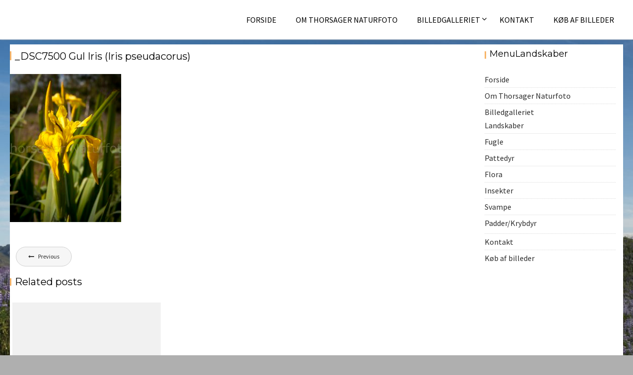

--- FILE ---
content_type: text/html; charset=UTF-8
request_url: https://thorsager-naturfoto.dk/?attachment_id=1839
body_size: 10738
content:
<!DOCTYPE html><html lang="da-DK">
    	<head>

		        <meta charset="UTF-8">
        <meta name="viewport" content="width=device-width, initial-scale=1">
        <link rel="profile" href="http://gmpg.org/xfn/11">
        <link rel="pingback" href="https://thorsager-naturfoto.dk/xmlrpc.php">
    <meta name='robots' content='index, follow, max-image-preview:large, max-snippet:-1, max-video-preview:-1' />

	<!-- This site is optimized with the Yoast SEO plugin v26.8 - https://yoast.com/product/yoast-seo-wordpress/ -->
	<title>_DSC7500 Gul Iris (Iris pseudacorus) - Thorsager Naturfoto</title>
	<link rel="canonical" href="https://thorsager-naturfoto.dk/" />
	<meta property="og:locale" content="da_DK" />
	<meta property="og:type" content="article" />
	<meta property="og:title" content="_DSC7500 Gul Iris (Iris pseudacorus) - Thorsager Naturfoto" />
	<meta property="og:url" content="https://thorsager-naturfoto.dk/" />
	<meta property="og:site_name" content="Thorsager Naturfoto" />
	<meta property="og:image" content="https://thorsager-naturfoto.dk" />
	<meta property="og:image:width" content="1920" />
	<meta property="og:image:height" content="2560" />
	<meta property="og:image:type" content="image/jpeg" />
	<meta name="twitter:card" content="summary_large_image" />
	<script type="application/ld+json" class="yoast-schema-graph">{"@context":"https://schema.org","@graph":[{"@type":"WebPage","@id":"https://thorsager-naturfoto.dk/","url":"https://thorsager-naturfoto.dk/","name":"_DSC7500 Gul Iris (Iris pseudacorus) - Thorsager Naturfoto","isPartOf":{"@id":"https://thorsager-naturfoto.dk/#website"},"primaryImageOfPage":{"@id":"https://thorsager-naturfoto.dk/#primaryimage"},"image":{"@id":"https://thorsager-naturfoto.dk/#primaryimage"},"thumbnailUrl":"https://thorsager-naturfoto.dk/wp-content/uploads/2017/03/DSC7500-Gul-Iris-Iris-pseudacorus-1-scaled.jpg","datePublished":"2021-01-29T16:24:01+00:00","breadcrumb":{"@id":"https://thorsager-naturfoto.dk/#breadcrumb"},"inLanguage":"da-DK","potentialAction":[{"@type":"ReadAction","target":["https://thorsager-naturfoto.dk/"]}]},{"@type":"ImageObject","inLanguage":"da-DK","@id":"https://thorsager-naturfoto.dk/#primaryimage","url":"https://thorsager-naturfoto.dk/wp-content/uploads/2017/03/DSC7500-Gul-Iris-Iris-pseudacorus-1-scaled.jpg","contentUrl":"https://thorsager-naturfoto.dk/wp-content/uploads/2017/03/DSC7500-Gul-Iris-Iris-pseudacorus-1-scaled.jpg","width":1920,"height":2560},{"@type":"BreadcrumbList","@id":"https://thorsager-naturfoto.dk/#breadcrumb","itemListElement":[{"@type":"ListItem","position":1,"name":"Hjem","item":"https://thorsager-naturfoto.dk/"},{"@type":"ListItem","position":2,"name":"_DSC7500 Gul Iris (Iris pseudacorus)"}]},{"@type":"WebSite","@id":"https://thorsager-naturfoto.dk/#website","url":"https://thorsager-naturfoto.dk/","name":"Thorsager Naturfoto","description":"","publisher":{"@id":"https://thorsager-naturfoto.dk/#/schema/person/dd33b9046e68005d87249ae6b8c88525"},"potentialAction":[{"@type":"SearchAction","target":{"@type":"EntryPoint","urlTemplate":"https://thorsager-naturfoto.dk/?s={search_term_string}"},"query-input":{"@type":"PropertyValueSpecification","valueRequired":true,"valueName":"search_term_string"}}],"inLanguage":"da-DK"},{"@type":["Person","Organization"],"@id":"https://thorsager-naturfoto.dk/#/schema/person/dd33b9046e68005d87249ae6b8c88525","name":"Orla Thorsager Andersen","image":{"@type":"ImageObject","inLanguage":"da-DK","@id":"https://thorsager-naturfoto.dk/#/schema/person/image/","url":"https://thorsager-naturfoto.dk/wp-content/uploads/2017/03/DSC7500-Gul-Iris-Iris-pseudacorus-1-scaled.jpg","contentUrl":"https://thorsager-naturfoto.dk/wp-content/uploads/2017/03/DSC7500-Gul-Iris-Iris-pseudacorus-1-scaled.jpg","width":1920,"height":2560,"caption":"Orla Thorsager Andersen"},"logo":{"@id":"https://thorsager-naturfoto.dk/#/schema/person/image/"},"description":"Født i 1953. Efter endt skoletid, arbejdede jeg 10 år i træindustrien. Fra 1979 til 2016, har jeg arbejdet som skolefotograf i Odense Skolefoto. I min fritid har jeg i en lang årrække været spejderleder, efterfølgende har jeg engageret mig i Danmarks Naturfredningsforenings lokalarbejde, først i den gamle Møldrup Kommune, senest i Viborg Kommune. I hele forløbet har naturen og fotografering været min store interesse, hvor den nu fylder det meste af min tid.","sameAs":["http://www.thorsager-naturfoto.dk"]}]}</script>
	<!-- / Yoast SEO plugin. -->


<link rel='dns-prefetch' href='//fonts.googleapis.com' />
<link rel="alternate" type="application/rss+xml" title="Thorsager Naturfoto &raquo; Feed" href="https://thorsager-naturfoto.dk/feed/" />
<link rel="alternate" type="application/rss+xml" title="Thorsager Naturfoto &raquo;-kommentar-feed" href="https://thorsager-naturfoto.dk/comments/feed/" />
<link rel="alternate" type="application/rss+xml" title="Thorsager Naturfoto &raquo; _DSC7500 Gul Iris (Iris pseudacorus)-kommentar-feed" href="https://thorsager-naturfoto.dk/?attachment_id=1839/feed/" />
<link rel="alternate" title="oEmbed (JSON)" type="application/json+oembed" href="https://thorsager-naturfoto.dk/wp-json/oembed/1.0/embed?url=https%3A%2F%2Fthorsager-naturfoto.dk%2F%3Fattachment_id%3D1839" />
<link rel="alternate" title="oEmbed (XML)" type="text/xml+oembed" href="https://thorsager-naturfoto.dk/wp-json/oembed/1.0/embed?url=https%3A%2F%2Fthorsager-naturfoto.dk%2F%3Fattachment_id%3D1839&#038;format=xml" />
		<script type="text/javascript">
			var ajaxurl = 'https://thorsager-naturfoto.dk/wp-admin/admin-ajax.php';
		</script>
		<style id='wp-img-auto-sizes-contain-inline-css' type='text/css'>
img:is([sizes=auto i],[sizes^="auto," i]){contain-intrinsic-size:3000px 1500px}
/*# sourceURL=wp-img-auto-sizes-contain-inline-css */
</style>
<style id='wp-emoji-styles-inline-css' type='text/css'>

	img.wp-smiley, img.emoji {
		display: inline !important;
		border: none !important;
		box-shadow: none !important;
		height: 1em !important;
		width: 1em !important;
		margin: 0 0.07em !important;
		vertical-align: -0.1em !important;
		background: none !important;
		padding: 0 !important;
	}
/*# sourceURL=wp-emoji-styles-inline-css */
</style>
<link rel='stylesheet' id='wp-block-library-css' href='https://thorsager-naturfoto.dk/wp-includes/css/dist/block-library/style.min.css?ver=6.9' type='text/css' media='all' />
<style id='global-styles-inline-css' type='text/css'>
:root{--wp--preset--aspect-ratio--square: 1;--wp--preset--aspect-ratio--4-3: 4/3;--wp--preset--aspect-ratio--3-4: 3/4;--wp--preset--aspect-ratio--3-2: 3/2;--wp--preset--aspect-ratio--2-3: 2/3;--wp--preset--aspect-ratio--16-9: 16/9;--wp--preset--aspect-ratio--9-16: 9/16;--wp--preset--color--black: #000000;--wp--preset--color--cyan-bluish-gray: #abb8c3;--wp--preset--color--white: #ffffff;--wp--preset--color--pale-pink: #f78da7;--wp--preset--color--vivid-red: #cf2e2e;--wp--preset--color--luminous-vivid-orange: #ff6900;--wp--preset--color--luminous-vivid-amber: #fcb900;--wp--preset--color--light-green-cyan: #7bdcb5;--wp--preset--color--vivid-green-cyan: #00d084;--wp--preset--color--pale-cyan-blue: #8ed1fc;--wp--preset--color--vivid-cyan-blue: #0693e3;--wp--preset--color--vivid-purple: #9b51e0;--wp--preset--gradient--vivid-cyan-blue-to-vivid-purple: linear-gradient(135deg,rgb(6,147,227) 0%,rgb(155,81,224) 100%);--wp--preset--gradient--light-green-cyan-to-vivid-green-cyan: linear-gradient(135deg,rgb(122,220,180) 0%,rgb(0,208,130) 100%);--wp--preset--gradient--luminous-vivid-amber-to-luminous-vivid-orange: linear-gradient(135deg,rgb(252,185,0) 0%,rgb(255,105,0) 100%);--wp--preset--gradient--luminous-vivid-orange-to-vivid-red: linear-gradient(135deg,rgb(255,105,0) 0%,rgb(207,46,46) 100%);--wp--preset--gradient--very-light-gray-to-cyan-bluish-gray: linear-gradient(135deg,rgb(238,238,238) 0%,rgb(169,184,195) 100%);--wp--preset--gradient--cool-to-warm-spectrum: linear-gradient(135deg,rgb(74,234,220) 0%,rgb(151,120,209) 20%,rgb(207,42,186) 40%,rgb(238,44,130) 60%,rgb(251,105,98) 80%,rgb(254,248,76) 100%);--wp--preset--gradient--blush-light-purple: linear-gradient(135deg,rgb(255,206,236) 0%,rgb(152,150,240) 100%);--wp--preset--gradient--blush-bordeaux: linear-gradient(135deg,rgb(254,205,165) 0%,rgb(254,45,45) 50%,rgb(107,0,62) 100%);--wp--preset--gradient--luminous-dusk: linear-gradient(135deg,rgb(255,203,112) 0%,rgb(199,81,192) 50%,rgb(65,88,208) 100%);--wp--preset--gradient--pale-ocean: linear-gradient(135deg,rgb(255,245,203) 0%,rgb(182,227,212) 50%,rgb(51,167,181) 100%);--wp--preset--gradient--electric-grass: linear-gradient(135deg,rgb(202,248,128) 0%,rgb(113,206,126) 100%);--wp--preset--gradient--midnight: linear-gradient(135deg,rgb(2,3,129) 0%,rgb(40,116,252) 100%);--wp--preset--font-size--small: 13px;--wp--preset--font-size--medium: 20px;--wp--preset--font-size--large: 36px;--wp--preset--font-size--x-large: 42px;--wp--preset--spacing--20: 0.44rem;--wp--preset--spacing--30: 0.67rem;--wp--preset--spacing--40: 1rem;--wp--preset--spacing--50: 1.5rem;--wp--preset--spacing--60: 2.25rem;--wp--preset--spacing--70: 3.38rem;--wp--preset--spacing--80: 5.06rem;--wp--preset--shadow--natural: 6px 6px 9px rgba(0, 0, 0, 0.2);--wp--preset--shadow--deep: 12px 12px 50px rgba(0, 0, 0, 0.4);--wp--preset--shadow--sharp: 6px 6px 0px rgba(0, 0, 0, 0.2);--wp--preset--shadow--outlined: 6px 6px 0px -3px rgb(255, 255, 255), 6px 6px rgb(0, 0, 0);--wp--preset--shadow--crisp: 6px 6px 0px rgb(0, 0, 0);}:where(.is-layout-flex){gap: 0.5em;}:where(.is-layout-grid){gap: 0.5em;}body .is-layout-flex{display: flex;}.is-layout-flex{flex-wrap: wrap;align-items: center;}.is-layout-flex > :is(*, div){margin: 0;}body .is-layout-grid{display: grid;}.is-layout-grid > :is(*, div){margin: 0;}:where(.wp-block-columns.is-layout-flex){gap: 2em;}:where(.wp-block-columns.is-layout-grid){gap: 2em;}:where(.wp-block-post-template.is-layout-flex){gap: 1.25em;}:where(.wp-block-post-template.is-layout-grid){gap: 1.25em;}.has-black-color{color: var(--wp--preset--color--black) !important;}.has-cyan-bluish-gray-color{color: var(--wp--preset--color--cyan-bluish-gray) !important;}.has-white-color{color: var(--wp--preset--color--white) !important;}.has-pale-pink-color{color: var(--wp--preset--color--pale-pink) !important;}.has-vivid-red-color{color: var(--wp--preset--color--vivid-red) !important;}.has-luminous-vivid-orange-color{color: var(--wp--preset--color--luminous-vivid-orange) !important;}.has-luminous-vivid-amber-color{color: var(--wp--preset--color--luminous-vivid-amber) !important;}.has-light-green-cyan-color{color: var(--wp--preset--color--light-green-cyan) !important;}.has-vivid-green-cyan-color{color: var(--wp--preset--color--vivid-green-cyan) !important;}.has-pale-cyan-blue-color{color: var(--wp--preset--color--pale-cyan-blue) !important;}.has-vivid-cyan-blue-color{color: var(--wp--preset--color--vivid-cyan-blue) !important;}.has-vivid-purple-color{color: var(--wp--preset--color--vivid-purple) !important;}.has-black-background-color{background-color: var(--wp--preset--color--black) !important;}.has-cyan-bluish-gray-background-color{background-color: var(--wp--preset--color--cyan-bluish-gray) !important;}.has-white-background-color{background-color: var(--wp--preset--color--white) !important;}.has-pale-pink-background-color{background-color: var(--wp--preset--color--pale-pink) !important;}.has-vivid-red-background-color{background-color: var(--wp--preset--color--vivid-red) !important;}.has-luminous-vivid-orange-background-color{background-color: var(--wp--preset--color--luminous-vivid-orange) !important;}.has-luminous-vivid-amber-background-color{background-color: var(--wp--preset--color--luminous-vivid-amber) !important;}.has-light-green-cyan-background-color{background-color: var(--wp--preset--color--light-green-cyan) !important;}.has-vivid-green-cyan-background-color{background-color: var(--wp--preset--color--vivid-green-cyan) !important;}.has-pale-cyan-blue-background-color{background-color: var(--wp--preset--color--pale-cyan-blue) !important;}.has-vivid-cyan-blue-background-color{background-color: var(--wp--preset--color--vivid-cyan-blue) !important;}.has-vivid-purple-background-color{background-color: var(--wp--preset--color--vivid-purple) !important;}.has-black-border-color{border-color: var(--wp--preset--color--black) !important;}.has-cyan-bluish-gray-border-color{border-color: var(--wp--preset--color--cyan-bluish-gray) !important;}.has-white-border-color{border-color: var(--wp--preset--color--white) !important;}.has-pale-pink-border-color{border-color: var(--wp--preset--color--pale-pink) !important;}.has-vivid-red-border-color{border-color: var(--wp--preset--color--vivid-red) !important;}.has-luminous-vivid-orange-border-color{border-color: var(--wp--preset--color--luminous-vivid-orange) !important;}.has-luminous-vivid-amber-border-color{border-color: var(--wp--preset--color--luminous-vivid-amber) !important;}.has-light-green-cyan-border-color{border-color: var(--wp--preset--color--light-green-cyan) !important;}.has-vivid-green-cyan-border-color{border-color: var(--wp--preset--color--vivid-green-cyan) !important;}.has-pale-cyan-blue-border-color{border-color: var(--wp--preset--color--pale-cyan-blue) !important;}.has-vivid-cyan-blue-border-color{border-color: var(--wp--preset--color--vivid-cyan-blue) !important;}.has-vivid-purple-border-color{border-color: var(--wp--preset--color--vivid-purple) !important;}.has-vivid-cyan-blue-to-vivid-purple-gradient-background{background: var(--wp--preset--gradient--vivid-cyan-blue-to-vivid-purple) !important;}.has-light-green-cyan-to-vivid-green-cyan-gradient-background{background: var(--wp--preset--gradient--light-green-cyan-to-vivid-green-cyan) !important;}.has-luminous-vivid-amber-to-luminous-vivid-orange-gradient-background{background: var(--wp--preset--gradient--luminous-vivid-amber-to-luminous-vivid-orange) !important;}.has-luminous-vivid-orange-to-vivid-red-gradient-background{background: var(--wp--preset--gradient--luminous-vivid-orange-to-vivid-red) !important;}.has-very-light-gray-to-cyan-bluish-gray-gradient-background{background: var(--wp--preset--gradient--very-light-gray-to-cyan-bluish-gray) !important;}.has-cool-to-warm-spectrum-gradient-background{background: var(--wp--preset--gradient--cool-to-warm-spectrum) !important;}.has-blush-light-purple-gradient-background{background: var(--wp--preset--gradient--blush-light-purple) !important;}.has-blush-bordeaux-gradient-background{background: var(--wp--preset--gradient--blush-bordeaux) !important;}.has-luminous-dusk-gradient-background{background: var(--wp--preset--gradient--luminous-dusk) !important;}.has-pale-ocean-gradient-background{background: var(--wp--preset--gradient--pale-ocean) !important;}.has-electric-grass-gradient-background{background: var(--wp--preset--gradient--electric-grass) !important;}.has-midnight-gradient-background{background: var(--wp--preset--gradient--midnight) !important;}.has-small-font-size{font-size: var(--wp--preset--font-size--small) !important;}.has-medium-font-size{font-size: var(--wp--preset--font-size--medium) !important;}.has-large-font-size{font-size: var(--wp--preset--font-size--large) !important;}.has-x-large-font-size{font-size: var(--wp--preset--font-size--x-large) !important;}
/*# sourceURL=global-styles-inline-css */
</style>

<style id='classic-theme-styles-inline-css' type='text/css'>
/*! This file is auto-generated */
.wp-block-button__link{color:#fff;background-color:#32373c;border-radius:9999px;box-shadow:none;text-decoration:none;padding:calc(.667em + 2px) calc(1.333em + 2px);font-size:1.125em}.wp-block-file__button{background:#32373c;color:#fff;text-decoration:none}
/*# sourceURL=/wp-includes/css/classic-themes.min.css */
</style>
<link rel='stylesheet' id='fontawesome-css' href='https://usercontent.one/wp/thorsager-naturfoto.dk/wp-content/plugins/gutentor/assets/library/fontawesome/css/all.min.css?ver=5.12.0' type='text/css' media='all' />
<link rel='stylesheet' id='wpness-grid-css' href='https://usercontent.one/wp/thorsager-naturfoto.dk/wp-content/plugins/gutentor/assets/library/wpness-grid/wpness-grid.css?ver=1.0.0' type='text/css' media='all' />
<link rel='stylesheet' id='animate-css' href='https://usercontent.one/wp/thorsager-naturfoto.dk/wp-content/plugins/gutentor/assets/library/animatecss/animate.min.css?ver=3.7.2' type='text/css' media='all' />
<link rel='stylesheet' id='wp-components-css' href='https://thorsager-naturfoto.dk/wp-includes/css/dist/components/style.min.css?ver=6.9' type='text/css' media='all' />
<link rel='stylesheet' id='wp-preferences-css' href='https://thorsager-naturfoto.dk/wp-includes/css/dist/preferences/style.min.css?ver=6.9' type='text/css' media='all' />
<link rel='stylesheet' id='wp-block-editor-css' href='https://thorsager-naturfoto.dk/wp-includes/css/dist/block-editor/style.min.css?ver=6.9' type='text/css' media='all' />
<link rel='stylesheet' id='wp-reusable-blocks-css' href='https://thorsager-naturfoto.dk/wp-includes/css/dist/reusable-blocks/style.min.css?ver=6.9' type='text/css' media='all' />
<link rel='stylesheet' id='wp-patterns-css' href='https://thorsager-naturfoto.dk/wp-includes/css/dist/patterns/style.min.css?ver=6.9' type='text/css' media='all' />
<link rel='stylesheet' id='wp-editor-css' href='https://thorsager-naturfoto.dk/wp-includes/css/dist/editor/style.min.css?ver=6.9' type='text/css' media='all' />
<link rel='stylesheet' id='gutentor-css' href='https://usercontent.one/wp/thorsager-naturfoto.dk/wp-content/plugins/gutentor/dist/blocks.style.build.css?ver=3.5.4' type='text/css' media='all' />
<link rel='stylesheet' id='wp-blog-designer-fontawesome-stylesheets-css' href='https://usercontent.one/wp/thorsager-naturfoto.dk/wp-content/plugins/blog-designer//admin/css/fontawesome-all.min.css?ver=1.0' type='text/css' media='all' />
<link rel='stylesheet' id='wp-blog-designer-css-stylesheets-css' href='https://usercontent.one/wp/thorsager-naturfoto.dk/wp-content/plugins/blog-designer/public/css/designer_css.css?ver=1.0' type='text/css' media='all' />
<link rel='stylesheet' id='acmephoto-googleapis-css' href='//fonts.googleapis.com/css?family=Montserrat%3A400%2C700%7CSource+Sans+Pro%3A400%2C600&#038;ver=1.0.0' type='text/css' media='all' />
<link rel='stylesheet' id='font-awesome-css' href='https://usercontent.one/wp/thorsager-naturfoto.dk/wp-content/themes/acmephoto/assets/library/Font-Awesome/css/font-awesome.min.css?ver=4.5.0' type='text/css' media='all' />
<link rel='stylesheet' id='acmephoto-style-css' href='https://usercontent.one/wp/thorsager-naturfoto.dk/wp-content/themes/acmephoto/style.css?ver=6.9' type='text/css' media='all' />
<style id='acmephoto-style-inline-css' type='text/css'>

            mark,
            .comment-form .form-submit input,
            #calendar_wrap #wp-calendar #today,
            #calendar_wrap #wp-calendar #today a,
            .wpcf7-form input.wpcf7-submit:hover,
            .wpcf7-form input.wpcf7-submit:focus,
            .breadcrumb,
            .masonry-start .read-more .read-more-btn,
            .show-more,
             .slicknav_btn,
             .widget-title::after,
             .banner-search .search-block #searchsubmit,
             .at-sticky{
                background: #f7b467;
            }
            a:hover,
            .header-wrapper .menu li a:hover,
            .socials a:hover,
            .site-title a:hover,
            .slider-feature-wrap a:hover,
            .featured-desc .above-entry-meta span:hover,
            .posted-on a:hover,
            .cat-links a:hover,
            .comments-link a:hover,
            .edit-link a:hover,
            .tags-links a:hover,
            .byline a:hover,
            .nav-links a:hover,
            #acmephoto-breadcrumbs a:hover,
            .widget li a:hover,
             a:focus,
            .header-wrapper .menu li a:focus,
            .socials a:focus,
            .site-title a:focus,
            .slider-feature-wrap a:focus,
            .featured-desc .above-entry-meta span:focus,
            .posted-on a:focus,
            .cat-links a:focus,
            .comments-link a:focus,
            .edit-link a:focus,
            .tags-links a:focus,
            .byline a:focus,
            .nav-links a:focus,
            #acmephoto-breadcrumbs a:focus,
            .widget li a:focus,
            .slider-section .cat-links a,
            .widget_search input#s,
            .wpcf7-form input.wpcf7-submit,
            .screen-reader-text:focus,
            .main-navigation ul > li.current-menu-item > a,
            .main-navigation ul > li.current-menu-parent > a,
            .main-navigation ul > li.current_page_parent > a,
            .main-navigation ul > li.current_page_ancestor > a{
                color: #f7b467;
            }
         .at-sticky::before {
         	border-top: 18px solid #f7b467;
         }
            .page-header .page-title:after,
            .single .entry-header.border .entry-title:after{
                background: #f7b467;
                content: '';
                height: 18px;
                position: absolute;
                top: 14px;
                width: 3px;
                left:0;
            }
            .rtl .page-header .page-title:after,
            .rtl.single .entry-header.border .entry-title:after{
                background: #f7b467;
                content: '';
                height: 18px;
                position: absolute;
                top: 14px;
                width: 3px;
                right:0;
            }
            .page-header .page-title:before,
            .single .entry-header.border .entry-title:before{
                border-bottom: 7px solid #f7b467;
            }
            .wpcf7-form input.wpcf7-submit:hover,
            .wpcf7-form input.wpcf7-submit:focus,
            .banner-search .search-block{
                border: 2px solid #f7b467;
            }
            .breadcrumb::after {
                border-left: 5px solid #f7b467;
            }
            .rtl .breadcrumb::after {
                border-right: 5px solid #f7b467;
                border-left: medium none;
            }
            .tagcloud a{
                border: 1px solid #f7b467;
            }
         
            @media screen and (max-width:992px){
                .slicknav_nav li:hover > a,
                .slicknav_nav li.current-menu-ancestor a,
                .slicknav_nav li.current-menu-item  > a,
                .slicknav_nav li.current_page_item a,
                .slicknav_nav li.current_page_item .slicknav_item span,
                .slicknav_nav li .slicknav_item:hover a{
                    color: #f7b467;
                }
                .slicknav_nav li:focus-within > a,
                .slicknav_nav li .slicknav_item:focus-within a{
                    color: #f7b467;
                }
            }
/*# sourceURL=acmephoto-style-inline-css */
</style>
<link rel='stylesheet' id='acmephoto-block-front-styles-css' href='https://usercontent.one/wp/thorsager-naturfoto.dk/wp-content/themes/acmephoto/acmethemes/gutenberg/gutenberg-front.css?ver=1.0' type='text/css' media='all' />
<script type="text/javascript" src="https://thorsager-naturfoto.dk/wp-includes/js/jquery/jquery.min.js?ver=3.7.1" id="jquery-core-js"></script>
<script type="text/javascript" src="https://thorsager-naturfoto.dk/wp-includes/js/jquery/jquery-migrate.min.js?ver=3.4.1" id="jquery-migrate-js"></script>
<script type="text/javascript" src="https://thorsager-naturfoto.dk/wp-includes/js/imagesloaded.min.js?ver=5.0.0" id="imagesloaded-js"></script>
<script type="text/javascript" src="https://thorsager-naturfoto.dk/wp-includes/js/masonry.min.js?ver=4.2.2" id="masonry-js"></script>
<script type="text/javascript" src="https://usercontent.one/wp/thorsager-naturfoto.dk/wp-content/plugins/blog-designer/public/js/ticker.min.js?ver=1.0" id="ticker-js"></script>
<script type="text/javascript" src="https://usercontent.one/wp/thorsager-naturfoto.dk/wp-content/plugins/blog-designer/public/js/designer.js?ver=1.0" id="wp-blog-designer-script-js"></script>
<link rel="https://api.w.org/" href="https://thorsager-naturfoto.dk/wp-json/" /><link rel="alternate" title="JSON" type="application/json" href="https://thorsager-naturfoto.dk/wp-json/wp/v2/media/1839" /><link rel="EditURI" type="application/rsd+xml" title="RSD" href="https://thorsager-naturfoto.dk/xmlrpc.php?rsd" />
<meta name="generator" content="WordPress 6.9" />
<link rel='shortlink' href='https://thorsager-naturfoto.dk/?p=1839' />
<style>[class*=" icon-oc-"],[class^=icon-oc-]{speak:none;font-style:normal;font-weight:400;font-variant:normal;text-transform:none;line-height:1;-webkit-font-smoothing:antialiased;-moz-osx-font-smoothing:grayscale}.icon-oc-one-com-white-32px-fill:before{content:"901"}.icon-oc-one-com:before{content:"900"}#one-com-icon,.toplevel_page_onecom-wp .wp-menu-image{speak:none;display:flex;align-items:center;justify-content:center;text-transform:none;line-height:1;-webkit-font-smoothing:antialiased;-moz-osx-font-smoothing:grayscale}.onecom-wp-admin-bar-item>a,.toplevel_page_onecom-wp>.wp-menu-name{font-size:16px;font-weight:400;line-height:1}.toplevel_page_onecom-wp>.wp-menu-name img{width:69px;height:9px;}.wp-submenu-wrap.wp-submenu>.wp-submenu-head>img{width:88px;height:auto}.onecom-wp-admin-bar-item>a img{height:7px!important}.onecom-wp-admin-bar-item>a img,.toplevel_page_onecom-wp>.wp-menu-name img{opacity:.8}.onecom-wp-admin-bar-item.hover>a img,.toplevel_page_onecom-wp.wp-has-current-submenu>.wp-menu-name img,li.opensub>a.toplevel_page_onecom-wp>.wp-menu-name img{opacity:1}#one-com-icon:before,.onecom-wp-admin-bar-item>a:before,.toplevel_page_onecom-wp>.wp-menu-image:before{content:'';position:static!important;background-color:rgba(240,245,250,.4);border-radius:102px;width:18px;height:18px;padding:0!important}.onecom-wp-admin-bar-item>a:before{width:14px;height:14px}.onecom-wp-admin-bar-item.hover>a:before,.toplevel_page_onecom-wp.opensub>a>.wp-menu-image:before,.toplevel_page_onecom-wp.wp-has-current-submenu>.wp-menu-image:before{background-color:#76b82a}.onecom-wp-admin-bar-item>a{display:inline-flex!important;align-items:center;justify-content:center}#one-com-logo-wrapper{font-size:4em}#one-com-icon{vertical-align:middle}.imagify-welcome{display:none !important;}</style><style type="text/css" id="custom-background-css">
body.custom-background { background-color: #afafaf; background-image: url("https://usercontent.one/wp/thorsager-naturfoto.dk/wp-content/uploads/2017/02/cropped-cropped-DSC0692-Mýrdalsjökull-med-blå-lupiner.jpg"); background-position: left top; background-size: contain; background-repeat: no-repeat; background-attachment: scroll; }
</style>
	<link rel="icon" href="https://usercontent.one/wp/thorsager-naturfoto.dk/wp-content/uploads/2017/02/cropped-DSC1950-Isfugl-Alcedeo-atthis-100x100.jpg" sizes="32x32" />
<link rel="icon" href="https://usercontent.one/wp/thorsager-naturfoto.dk/wp-content/uploads/2017/02/cropped-DSC1950-Isfugl-Alcedeo-atthis.jpg" sizes="192x192" />
<link rel="apple-touch-icon" href="https://usercontent.one/wp/thorsager-naturfoto.dk/wp-content/uploads/2017/02/cropped-DSC1950-Isfugl-Alcedeo-atthis.jpg" />
<meta name="msapplication-TileImage" content="https://usercontent.one/wp/thorsager-naturfoto.dk/wp-content/uploads/2017/02/cropped-DSC1950-Isfugl-Alcedeo-atthis.jpg" />
		<style type="text/css" id="wp-custom-css">
			/*
Du kan tilføje din egen CSS her.

Klik på hjælp-ikonet ovenfor for at lære mere.
*/
		</style>
			</head>
<body class="attachment wp-singular attachment-template-default single single-attachment postid-1839 attachmentid-1839 attachment-jpeg custom-background wp-theme-acmephoto gutentor-active not-front-page right-sidebar">

        <div id="page" class="hfeed site">
            <a class="skip-link screen-reader-text" href="#content" title="link">Skip to content</a>
                <div class="navbar at-navbar clearfix  navbar-small" id="navbar" role="navigation">
                        <div class="wrapper">
            <div class="sticky-site-identity">
                <!--acmephoto-header-id-display-opt-->
        <!--acmephoto-header-id-display-opt-->
            </div>
                        <button type="button" class="navbar-toggle"><i class="fa fa-bars"></i></button>
            <div class="main-navigation clearfix" id="main-navigation">
                <div class="menu-menu-1-container"><ul id="primary-menu" class="nav navbar-nav navbar-right animated"><li id="menu-item-256" class="menu-item menu-item-type-custom menu-item-object-custom menu-item-home menu-item-256"><a href="http://thorsager-naturfoto.dk/">Forside</a></li>
<li id="menu-item-260" class="menu-item menu-item-type-post_type menu-item-object-page menu-item-privacy-policy menu-item-260"><a rel="privacy-policy" href="https://thorsager-naturfoto.dk/om-thorsager-naturfoto/">Om Thorsager Naturfoto</a></li>
<li id="menu-item-257" class="menu-item menu-item-type-post_type menu-item-object-page menu-item-has-children menu-item-257"><a href="https://thorsager-naturfoto.dk/billedgalleriet/">Billedgalleriet</a>
<ul class="sub-menu">
	<li id="menu-item-2482" class="menu-item menu-item-type-post_type menu-item-object-page menu-item-2482"><a href="https://thorsager-naturfoto.dk/landskaber/">Landskaber</a></li>
	<li id="menu-item-435" class="menu-item menu-item-type-post_type menu-item-object-page menu-item-435"><a href="https://thorsager-naturfoto.dk/fugle-2/">Fugle</a></li>
	<li id="menu-item-449" class="menu-item menu-item-type-post_type menu-item-object-page menu-item-449"><a href="https://thorsager-naturfoto.dk/pattedyr/">Pattedyr</a></li>
	<li id="menu-item-450" class="menu-item menu-item-type-post_type menu-item-object-page menu-item-450"><a href="https://thorsager-naturfoto.dk/flora/">Flora</a></li>
	<li id="menu-item-452" class="menu-item menu-item-type-post_type menu-item-object-page menu-item-452"><a href="https://thorsager-naturfoto.dk/insekter/">Insekter</a></li>
	<li id="menu-item-454" class="menu-item menu-item-type-post_type menu-item-object-page menu-item-454"><a href="https://thorsager-naturfoto.dk/svampe/">Svampe</a></li>
	<li id="menu-item-451" class="menu-item menu-item-type-post_type menu-item-object-page menu-item-451"><a href="https://thorsager-naturfoto.dk/padderkrybdyr/">Padder/Krybdyr</a></li>
</ul>
</li>
<li id="menu-item-258" class="menu-item menu-item-type-post_type menu-item-object-page menu-item-258"><a href="https://thorsager-naturfoto.dk/kontakt/">Kontakt</a></li>
<li id="menu-item-1649" class="menu-item menu-item-type-post_type menu-item-object-page menu-item-1649"><a href="https://thorsager-naturfoto.dk/salg-af-billeder/">Køb af billeder</a></li>
</ul></div>            </div>
            <!--/.nav-collapse -->
        </div>
                    </div>
                    <div class="wrapper content-wrapper clearfix">
    <div id="content" class="site-content clearfix">
        <div id="primary" class="content-area">
		<main id="main" class="site-main" role="main">
			<article id="post-1839" class="acme-no-image post-1839 attachment type-attachment status-inherit hentry">
	<!--post thumbnal options-->
		<header class="entry-header border">
		<h1 class="entry-title">_DSC7500 Gul Iris (Iris pseudacorus)</h1>	</header><!-- .entry-header -->
			<div class="no-thumbnail">
			<div class="entry-data">
							</div>
		</div>
			<div class="entry-content">
		<p class="attachment"><a href='https://usercontent.one/wp/thorsager-naturfoto.dk/wp-content/uploads/2017/03/DSC7500-Gul-Iris-Iris-pseudacorus-1-scaled.jpg'><img fetchpriority="high" decoding="async" width="225" height="300" src="https://usercontent.one/wp/thorsager-naturfoto.dk/wp-content/uploads/2017/03/DSC7500-Gul-Iris-Iris-pseudacorus-1-225x300.jpg" class="attachment-medium size-medium" alt="" srcset="https://usercontent.one/wp/thorsager-naturfoto.dk/wp-content/uploads/2017/03/DSC7500-Gul-Iris-Iris-pseudacorus-1-225x300.jpg 225w, https://usercontent.one/wp/thorsager-naturfoto.dk/wp-content/uploads/2017/03/DSC7500-Gul-Iris-Iris-pseudacorus-1-768x1024.jpg 768w, https://usercontent.one/wp/thorsager-naturfoto.dk/wp-content/uploads/2017/03/DSC7500-Gul-Iris-Iris-pseudacorus-1-1152x1536.jpg 1152w, https://usercontent.one/wp/thorsager-naturfoto.dk/wp-content/uploads/2017/03/DSC7500-Gul-Iris-Iris-pseudacorus-1-1536x2048.jpg 1536w, https://usercontent.one/wp/thorsager-naturfoto.dk/wp-content/uploads/2017/03/DSC7500-Gul-Iris-Iris-pseudacorus-1-scaled.jpg 1920w" sizes="(max-width: 225px) 100vw, 225px" /></a></p>
			</div><!-- .entry-content -->
			<div class="no-thumbnail">
			<footer class="entry-footer">
							</footer><!-- .entry-footer -->
		</div>
		</article><!-- #post-## -->
	<nav class="navigation post-navigation" aria-label="Indlæg">
		<h2 class="screen-reader-text">Indlægsnavigation</h2>
		<div class="nav-links"><div class="nav-previous"><a href="https://thorsager-naturfoto.dk/?post_type=envira&p=617" rel="prev"><span class="nav-title prev">Previous</span></a></div></div>
	</nav>            <div class="related-post-wrapper">
			                        <h2 class="widget-title">
                        <span>Related posts</span>
                    </h2>
				                    <div class="featured-entries-col masonry-start featured-related-posts">
				    <article id="post-1633" class="acme-col-3 article-ap masonry-post  post-1633 post type-post status-publish format-standard hentry category-ikke-kategoriseret">
    <div class="inner-wrapper acme-no-image">
        <!--post thumbnal options-->
        <div class="post-thumb">
            <a href="https://thorsager-naturfoto.dk/salg-af-billeder/" class="thumb-holder-link">
                                    <table class="no-image-table-masonry">
                        <tbody>
                        <tr>
                            <td>
                                Salg af billeder                            </td>
                        </tr>
                        </tbody>
                    </table>
                                </a>
            <div class="at-content-wrapper">
                <div class="at-overlay">
                    <div class="acme-col-1">
                        <div class="entry-title">
                                                            <header class="entry-header">
                                    <h2 class="entry-title"><a href="https://thorsager-naturfoto.dk/salg-af-billeder/" rel="bookmark">Salg af billeder</a></h2>                                </header><!-- .entry-header -->
                                                        </div>
                    </div>
                    <div class="acme-col-2">
                        <div class="entry-data">
                                                            <div class="entry-meta">
                                    <span class="posted-on"><a href="https://thorsager-naturfoto.dk/salg-af-billeder/" rel="bookmark"><i class="fa fa-calendar"></i><time class="entry-date published" datetime="2021-01-27T16:00:03+01:00">27. januar 2021</time><time class="updated" datetime="2021-01-27T16:00:04+01:00">27. januar 2021</time></a></span><span class="byline"> <span class="author vcard"><a class="url fn n" href="https://thorsager-naturfoto.dk/author/admin/"><i class="fa fa-user"></i>Orla Thorsager Andersen</a></span></span>                                </div><!-- .entry-meta -->
                                                    </div>
                    </div>
                    <div class="acme-col-2 float-right">
                        <footer class="entry-footer">
                                                    </footer><!-- .entry-footer -->
                    </div>
                </div>
            </div>
        </div><!-- .post-thumb-->
    </div>
</article><!-- #post-## -->                </div>
                <div class="clearfix"></div>
            </div>
		    <div id="comments" class="comments-area">
		<div id="respond" class="comment-respond">
		<h3 id="reply-title" class="comment-reply-title"><span></span> Leave a Comment <small><a rel="nofollow" id="cancel-comment-reply-link" href="/?attachment_id=1839#respond" style="display:none;">Annuller svar</a></small></h3><form action="https://thorsager-naturfoto.dk/wp-comments-post.php" method="post" id="commentform" class="comment-form"><p class="comment-form-comment"><label for="comment"></label> <textarea id="comment" name="comment" placeholder="Comment" cols="45" rows="8" aria-required="true"></textarea></p><p class="comment-form-author"><label for="author"></label><input id="author" name="author" type="text" placeholder="Name" value="" size="30" aria-required="true"/></p>
<p class="comment-form-email"><label for="email"></label> <input id="email" name="email" type="email" value="" placeholder="Email" size="30"aria-required="true"/></p>
<p class="comment-form-url"><label for="url"></label> <input id="url" name="url" placeholder="Website URL" type="url" value="" size="30" /></p>
<p class="form-submit"><input name="submit" type="submit" id="submit" class="submit" value="Add Comment" /> <input type='hidden' name='comment_post_ID' value='1839' id='comment_post_ID' />
<input type='hidden' name='comment_parent' id='comment_parent' value='0' />
</p></form>	</div><!-- #respond -->
	</div><!-- #comments -->		</main><!-- #main -->
	</div><!-- #primary -->
    <div id="secondary-right" class="widget-area sidebar secondary-sidebar float-right" role="complementary">
        <div id="sidebar-section-top" class="widget-area sidebar clearfix">
			<aside id="nav_menu-7" class="widget widget_nav_menu"><h3 class="widget-title"><span>MenuLandskaber</span></h3><div class="menu-menu-1-container"><ul id="menu-menu-1" class="menu"><li class="menu-item menu-item-type-custom menu-item-object-custom menu-item-home menu-item-256"><a href="http://thorsager-naturfoto.dk/">Forside</a></li>
<li class="menu-item menu-item-type-post_type menu-item-object-page menu-item-privacy-policy menu-item-260"><a rel="privacy-policy" href="https://thorsager-naturfoto.dk/om-thorsager-naturfoto/">Om Thorsager Naturfoto</a></li>
<li class="menu-item menu-item-type-post_type menu-item-object-page menu-item-has-children menu-item-257"><a href="https://thorsager-naturfoto.dk/billedgalleriet/">Billedgalleriet</a>
<ul class="sub-menu">
	<li class="menu-item menu-item-type-post_type menu-item-object-page menu-item-2482"><a href="https://thorsager-naturfoto.dk/landskaber/">Landskaber</a></li>
	<li class="menu-item menu-item-type-post_type menu-item-object-page menu-item-435"><a href="https://thorsager-naturfoto.dk/fugle-2/">Fugle</a></li>
	<li class="menu-item menu-item-type-post_type menu-item-object-page menu-item-449"><a href="https://thorsager-naturfoto.dk/pattedyr/">Pattedyr</a></li>
	<li class="menu-item menu-item-type-post_type menu-item-object-page menu-item-450"><a href="https://thorsager-naturfoto.dk/flora/">Flora</a></li>
	<li class="menu-item menu-item-type-post_type menu-item-object-page menu-item-452"><a href="https://thorsager-naturfoto.dk/insekter/">Insekter</a></li>
	<li class="menu-item menu-item-type-post_type menu-item-object-page menu-item-454"><a href="https://thorsager-naturfoto.dk/svampe/">Svampe</a></li>
	<li class="menu-item menu-item-type-post_type menu-item-object-page menu-item-451"><a href="https://thorsager-naturfoto.dk/padderkrybdyr/">Padder/Krybdyr</a></li>
</ul>
</li>
<li class="menu-item menu-item-type-post_type menu-item-object-page menu-item-258"><a href="https://thorsager-naturfoto.dk/kontakt/">Kontakt</a></li>
<li class="menu-item menu-item-type-post_type menu-item-object-page menu-item-1649"><a href="https://thorsager-naturfoto.dk/salg-af-billeder/">Køb af billeder</a></li>
</ul></div></aside>        </div>
    </div>
        </div><!-- #content -->
        </div><!-- content-wrapper-->
            <div class="clearfix"></div>
        <footer id="colophon" class="site-footer" role="contentinfo">
            <div class=" footer-wrapper">
                            <div class="top-bottom clearfix">
                                        <div id="footer-top" class="wrapper">
                        <div class="footer-columns">
                                                            <div class="footer-sidebar acme-col-3">
                                    <aside id="nav_menu-8" class="widget widget_nav_menu"><h3 class="widget-title"><span>Menu</span></h3><div class="menu-menu-1-container"><ul id="menu-menu-2" class="menu"><li class="menu-item menu-item-type-custom menu-item-object-custom menu-item-home menu-item-256"><a href="http://thorsager-naturfoto.dk/">Forside</a></li>
<li class="menu-item menu-item-type-post_type menu-item-object-page menu-item-privacy-policy menu-item-260"><a rel="privacy-policy" href="https://thorsager-naturfoto.dk/om-thorsager-naturfoto/">Om Thorsager Naturfoto</a></li>
<li class="menu-item menu-item-type-post_type menu-item-object-page menu-item-has-children menu-item-257"><a href="https://thorsager-naturfoto.dk/billedgalleriet/">Billedgalleriet</a>
<ul class="sub-menu">
	<li class="menu-item menu-item-type-post_type menu-item-object-page menu-item-2482"><a href="https://thorsager-naturfoto.dk/landskaber/">Landskaber</a></li>
	<li class="menu-item menu-item-type-post_type menu-item-object-page menu-item-435"><a href="https://thorsager-naturfoto.dk/fugle-2/">Fugle</a></li>
	<li class="menu-item menu-item-type-post_type menu-item-object-page menu-item-449"><a href="https://thorsager-naturfoto.dk/pattedyr/">Pattedyr</a></li>
	<li class="menu-item menu-item-type-post_type menu-item-object-page menu-item-450"><a href="https://thorsager-naturfoto.dk/flora/">Flora</a></li>
	<li class="menu-item menu-item-type-post_type menu-item-object-page menu-item-452"><a href="https://thorsager-naturfoto.dk/insekter/">Insekter</a></li>
	<li class="menu-item menu-item-type-post_type menu-item-object-page menu-item-454"><a href="https://thorsager-naturfoto.dk/svampe/">Svampe</a></li>
	<li class="menu-item menu-item-type-post_type menu-item-object-page menu-item-451"><a href="https://thorsager-naturfoto.dk/padderkrybdyr/">Padder/Krybdyr</a></li>
</ul>
</li>
<li class="menu-item menu-item-type-post_type menu-item-object-page menu-item-258"><a href="https://thorsager-naturfoto.dk/kontakt/">Kontakt</a></li>
<li class="menu-item menu-item-type-post_type menu-item-object-page menu-item-1649"><a href="https://thorsager-naturfoto.dk/salg-af-billeder/">Køb af billeder</a></li>
</ul></div></aside>                                </div>
                                                    </div>
                    </div><!-- #foter-top -->
                </div><!-- top-bottom-->
                <div class="clearfix"></div>
                                <div class="footer-copyright border text-center">
                    <div class="wrapper">
                                <div class="socials">
                    </div>
                                <div class="clearfix"></div>
                                                    <p>              © Thorsager Naturfoto All Right Reserved 2017</p>
                        <div class="site-info">                            <a href="https://wordpress.org/">Proudly powered by WordPress</a>
                            <span class="sep"> | </span>
	                        Theme: AcmePhoto by <a href="https://acmethemes.com/">Acme Themes</a>	                        </div><!-- .site-info -->                    </div>
                </div>
                <div class="clearfix"></div>
            </div><!-- footer-wrapper-->
        </footer><!-- #colophon -->
    </div><!--page end-->
    <script type="speculationrules">
{"prefetch":[{"source":"document","where":{"and":[{"href_matches":"/*"},{"not":{"href_matches":["/wp-*.php","/wp-admin/*","/wp-content/uploads/*","/wp-content/*","/wp-content/plugins/*","/wp-content/themes/acmephoto/*","/*\\?(.+)"]}},{"not":{"selector_matches":"a[rel~=\"nofollow\"]"}},{"not":{"selector_matches":".no-prefetch, .no-prefetch a"}}]},"eagerness":"conservative"}]}
</script>

<script type="text/javascript" src="https://usercontent.one/wp/thorsager-naturfoto.dk/wp-content/plugins/gutentor/assets/library/wow/wow.min.js?ver=1.2.1" id="wow-js"></script>
<script type="text/javascript" src="https://usercontent.one/wp/thorsager-naturfoto.dk/wp-content/themes/acmephoto/assets/library/cycle2/jquery.cycle2.js?ver=1.3.3" id="jquery-cycle2-js"></script>
<script type="text/javascript" src="https://usercontent.one/wp/thorsager-naturfoto.dk/wp-content/themes/acmephoto/assets/library/cycle2/jquery.cycle2.tile.js?ver=1.3.3" id="jquery-cycle2-tile-js"></script>
<script type="text/javascript" id="acmephoto-custom-js-extra">
/* <![CDATA[ */
var acmephoto_ajax = {"ajaxurl":"https://thorsager-naturfoto.dk/wp-admin/admin-ajax.php","paged":"1","max_num_pages":"0","next_posts":"","show_more":"Show More","no_more_posts":"No More"};
//# sourceURL=acmephoto-custom-js-extra
/* ]]> */
</script>
<script type="text/javascript" src="https://usercontent.one/wp/thorsager-naturfoto.dk/wp-content/themes/acmephoto/assets/js/acmephoto-custom.js?ver=1.0.0" id="acmephoto-custom-js"></script>
<script type="text/javascript" src="https://thorsager-naturfoto.dk/wp-includes/js/comment-reply.min.js?ver=6.9" id="comment-reply-js" async="async" data-wp-strategy="async" fetchpriority="low"></script>
<script type="text/javascript" id="gutentor-block-js-extra">
/* <![CDATA[ */
var gutentorLS = {"fontAwesomeVersion":"5","restNonce":"629f0d541d","restUrl":"https://thorsager-naturfoto.dk/wp-json/"};
//# sourceURL=gutentor-block-js-extra
/* ]]> */
</script>
<script type="text/javascript" src="https://usercontent.one/wp/thorsager-naturfoto.dk/wp-content/plugins/gutentor/assets/js/gutentor.js?ver=3.5.4" id="gutentor-block-js"></script>
<script id="wp-emoji-settings" type="application/json">
{"baseUrl":"https://s.w.org/images/core/emoji/17.0.2/72x72/","ext":".png","svgUrl":"https://s.w.org/images/core/emoji/17.0.2/svg/","svgExt":".svg","source":{"concatemoji":"https://thorsager-naturfoto.dk/wp-includes/js/wp-emoji-release.min.js?ver=6.9"}}
</script>
<script type="module">
/* <![CDATA[ */
/*! This file is auto-generated */
const a=JSON.parse(document.getElementById("wp-emoji-settings").textContent),o=(window._wpemojiSettings=a,"wpEmojiSettingsSupports"),s=["flag","emoji"];function i(e){try{var t={supportTests:e,timestamp:(new Date).valueOf()};sessionStorage.setItem(o,JSON.stringify(t))}catch(e){}}function c(e,t,n){e.clearRect(0,0,e.canvas.width,e.canvas.height),e.fillText(t,0,0);t=new Uint32Array(e.getImageData(0,0,e.canvas.width,e.canvas.height).data);e.clearRect(0,0,e.canvas.width,e.canvas.height),e.fillText(n,0,0);const a=new Uint32Array(e.getImageData(0,0,e.canvas.width,e.canvas.height).data);return t.every((e,t)=>e===a[t])}function p(e,t){e.clearRect(0,0,e.canvas.width,e.canvas.height),e.fillText(t,0,0);var n=e.getImageData(16,16,1,1);for(let e=0;e<n.data.length;e++)if(0!==n.data[e])return!1;return!0}function u(e,t,n,a){switch(t){case"flag":return n(e,"\ud83c\udff3\ufe0f\u200d\u26a7\ufe0f","\ud83c\udff3\ufe0f\u200b\u26a7\ufe0f")?!1:!n(e,"\ud83c\udde8\ud83c\uddf6","\ud83c\udde8\u200b\ud83c\uddf6")&&!n(e,"\ud83c\udff4\udb40\udc67\udb40\udc62\udb40\udc65\udb40\udc6e\udb40\udc67\udb40\udc7f","\ud83c\udff4\u200b\udb40\udc67\u200b\udb40\udc62\u200b\udb40\udc65\u200b\udb40\udc6e\u200b\udb40\udc67\u200b\udb40\udc7f");case"emoji":return!a(e,"\ud83e\u1fac8")}return!1}function f(e,t,n,a){let r;const o=(r="undefined"!=typeof WorkerGlobalScope&&self instanceof WorkerGlobalScope?new OffscreenCanvas(300,150):document.createElement("canvas")).getContext("2d",{willReadFrequently:!0}),s=(o.textBaseline="top",o.font="600 32px Arial",{});return e.forEach(e=>{s[e]=t(o,e,n,a)}),s}function r(e){var t=document.createElement("script");t.src=e,t.defer=!0,document.head.appendChild(t)}a.supports={everything:!0,everythingExceptFlag:!0},new Promise(t=>{let n=function(){try{var e=JSON.parse(sessionStorage.getItem(o));if("object"==typeof e&&"number"==typeof e.timestamp&&(new Date).valueOf()<e.timestamp+604800&&"object"==typeof e.supportTests)return e.supportTests}catch(e){}return null}();if(!n){if("undefined"!=typeof Worker&&"undefined"!=typeof OffscreenCanvas&&"undefined"!=typeof URL&&URL.createObjectURL&&"undefined"!=typeof Blob)try{var e="postMessage("+f.toString()+"("+[JSON.stringify(s),u.toString(),c.toString(),p.toString()].join(",")+"));",a=new Blob([e],{type:"text/javascript"});const r=new Worker(URL.createObjectURL(a),{name:"wpTestEmojiSupports"});return void(r.onmessage=e=>{i(n=e.data),r.terminate(),t(n)})}catch(e){}i(n=f(s,u,c,p))}t(n)}).then(e=>{for(const n in e)a.supports[n]=e[n],a.supports.everything=a.supports.everything&&a.supports[n],"flag"!==n&&(a.supports.everythingExceptFlag=a.supports.everythingExceptFlag&&a.supports[n]);var t;a.supports.everythingExceptFlag=a.supports.everythingExceptFlag&&!a.supports.flag,a.supports.everything||((t=a.source||{}).concatemoji?r(t.concatemoji):t.wpemoji&&t.twemoji&&(r(t.twemoji),r(t.wpemoji)))});
//# sourceURL=https://thorsager-naturfoto.dk/wp-includes/js/wp-emoji-loader.min.js
/* ]]> */
</script>
<script id="ocvars">var ocSiteMeta = {plugins: {"a3e4aa5d9179da09d8af9b6802f861a8": 1,"2c9812363c3c947e61f043af3c9852d0": 1,"b904efd4c2b650207df23db3e5b40c86": 1,"a3fe9dc9824eccbd72b7e5263258ab2c": 1}}</script></body>
</html>